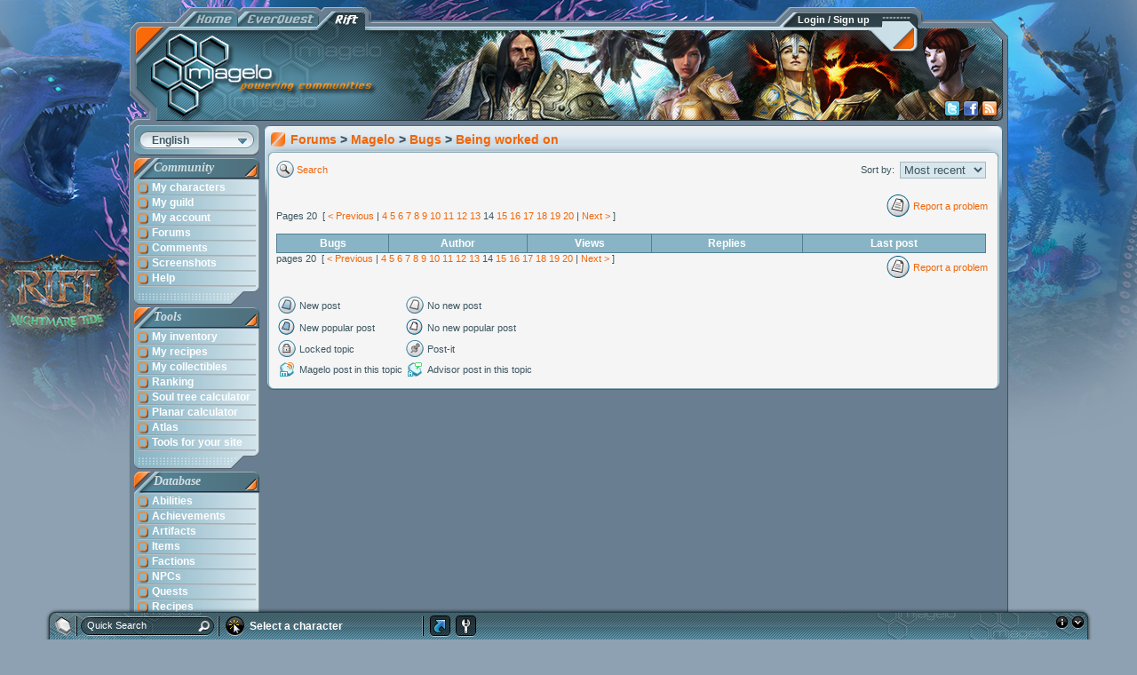

--- FILE ---
content_type: text/html;charset=utf-8
request_url: https://rift.magelo.com/en/forum/topics.jspa?forum=63&status=7&page=14
body_size: 3861
content:
<!DOCTYPE html>



<html lang="en">
	<head>				
		<title>Being worked on - Bugs - Magelo - Forums - RIFT - Magelo</title>
		<meta http-equiv="Content-Language" name="Language" content="en" />

		
		
		<link rel="icon" type="image/png" href="https://www.magelocdn.com/images/website/shared/logo_channel/logo16.png?v=15410">
		<link rel="shortcut icon" type="image/png" href="https://www.magelocdn.com/images/website/shared/logo_channel/logo16.png?v=15410">
		    <link rel="alternate" type="application/rss+xml"  href="http://feeds.magelo.com/magelo_rift_en" title="Magelo Rift RSS" />

<link rel="stylesheet" type="text/css" href="https://www.magelocdn.com/pack/css/magelo-secure.css?v=15410"/>
<link rel="stylesheet" type="text/css" href="https://www.magelocdn.com/pack/css/channel_rift-secure.css?v=15410"/>		<link rel="stylesheet" type="text/css" href="https://www.magelocdn.com/pack/css/forum-secure.css?v=15410"/>
		
		
		
		<script type="text/javascript">
			if (typeof(Magelo) == "undefined") Magelo = {};
			Magelo.cdn  		= "magelocdn.com";
			Magelo.domain 		= "magelo.com";
			Magelo.locale 		= "en";
			Magelo.channel 		= "rift";
			Magelo.localized	= true;
		</script>
<script type="text/javascript" src="https://www.magelocdn.com/pack/js/magelo-secure.js?v=15410" charset="utf-8"></script>		<script type="text/javascript" src="/en/locale.js" charset="utf-8"></script>
		
				
		
	
	


	</head>
	<body class="en rift" >
		<div id="OUTER-CONTAINER" class="rift">			
			<div id="CONTAINER-BORDER-TOP">			
				<a href="//rift.magelo.com/en/" title="Rift"><div class="riftTab" alt="Rift"></div></a>
				<a href="//eq.magelo.com/" title="EverQuest"><div class="eqTab" alt="EverQuest"></div></a>
				<a href="//www.magelo.com/en/"><div class="homeTab" alt=""></div></a>

				<div id="header"></div>

				<a href="/en/"><div id="tabOn" class="riftTab"></div></a>
				
				
				<a href="/en/" style="cursor:pointer;"><div id="logo"></div></a>			
				
				
				<a id="logLink" href="/en/login.jspa" style="text-decoration: none;">
                        <div id="log" class="logged-out" alt=""></div>						
						<div id="logText">Login / Sign up</div>
				</a>
				
				
				<!-- beta image -->
                    <div id="hd-beta"></div>					
				
				
				<div id="social">
					<a class="twitter" target="blank" href="http://twitter.com/magelo"></a>
					<a class="facebook" target="blank" href="http://www.facebook.com/pages/Magelo/159250157429444"></a>
				        <a class="rssfeed" target="blank" href="http://feeds.magelo.com/magelo_rift_en"></a>
				</div>
				
				
			</div>
			
			<div class="CONTAINER-BORDER-MIDDLE">
				
				<div style="float:left;padding-left:6px">

				<div id="language-bar">
		            <div class="label">English</div>
		            
		            <div class="submenu">
		                <div class="hd"></div>
		                <div class="bd">
			                
			                <ul>
				                	<li><a class="lang-selected" href="/en/forum/topics.jspa?forum=63&status=7&page=14">English</a></li>
				                	<li><a  href="/fr/forum/topics.jspa?forum=63&status=7&page=14">Français</a></li>
				                	<li><a  href="/de/forum/topics.jspa?forum=63&status=7&page=14">Deutsch</a></li>
				                	<li><a  href="/ru/forum/topics.jspa?forum=63&status=7&page=14">Русский </a></li>
				        	</ul>				        	
				        </div>
				        <div class="ft"></div>
					</div>
		        </div>
				
				
				<!-- navigation.account (start)-->
					<div style="position: relative;">
						<div class="MENU-TITLE lmtitle"><span>Community</span></div>
						<div class="MENU-BACKGROUND">
	<a  class="MENU-LINKS" href="/en/characters.jspa"  ><div class="MENU-ITEMS">My characters</div></a>
	<a  class="MENU-LINKS" href="/en/myguild"  ><div class="MENU-ITEMS">My guild</div></a>
								
	<a  class="MENU-LINKS" href="/en/my_account.jspa"  ><div class="MENU-ITEMS">My account</div></a>
	<a  class="MENU-LINKS" href="/en/forum/forums.jspa"  ><div class="MENU-ITEMS">Forums</div></a>
	<a  class="MENU-LINKS" href="/en/latest_comments.jspa"  ><div class="MENU-ITEMS">Comments</div></a>
	<a  class="MENU-LINKS" href="/en/latest_screenshots"  ><div class="MENU-ITEMS">Screenshots</div></a>
	<a  class="MENU-LINKS" href="/en/help.jspa"  ><div class="MENU-ITEMS">Help</div></a>
								
						</div>
						<div class="mnufooter"></div>

					</div>
					<!-- navigation.account (end)-->
					
					
					
					<!-- navigation.features/games (end)-->
						<!-- navigation.tools (start)-->
						<div style="position: relative;padding-top:3px">
							<div class="MENU-TITLE tools"><span>Tools</span></div>
							<div class="MENU-BACKGROUND">						
	<a  class="MENU-LINKS" href="/en/inventory.jspa"  ><div class="MENU-ITEMS">My inventory</div></a>
	<a  class="MENU-LINKS" href="/en/recipes.jspa"  ><div class="MENU-ITEMS">My recipes</div></a>
	<a  class="MENU-LINKS" href="/en/collectibles"  ><div class="MENU-ITEMS">My collectibles</div></a>
	<a  class="MENU-LINKS" href="/en/ranking/characters"  ><div class="MENU-ITEMS">Ranking</div></a>
	<a  class="MENU-LINKS" href="/en/soultree"  ><div class="MENU-ITEMS">Soul tree calculator</div></a>
	<a  class="MENU-LINKS" href="/en/planar-attunement"  ><div class="MENU-ITEMS">Planar calculator</div></a>
	<a  class="MENU-LINKS" href="/en/atlas"  ><div class="MENU-ITEMS">Atlas</div></a>
	<a  class="MENU-LINKS" href="/en/webtools/info.jspa"  ><div class="MENU-ITEMS">Tools for your site</div></a>
							</div>
							<div class="mnufooter"></div>
						</div>
					<!-- navigation.features/games (end)-->				
					
					<!-- navigation.features/games (start)-->
					
					<div style="position: relative;padding-top:3px">
						<div class="MENU-TITLE features"><span>Database</span></div>
						<div class="MENU-BACKGROUND">
													
	<a  class="MENU-LINKS" href="/en/abilities.jspa"  ><div class="MENU-ITEMS">Abilities</div></a>
	<a  class="MENU-LINKS" href="/en/achievements.jspa"  ><div class="MENU-ITEMS">Achievements</div></a>
	<a  class="MENU-LINKS" href="/en/artifactSets.jspa"  ><div class="MENU-ITEMS">Artifacts</div></a>
	<a  class="MENU-LINKS" href="/en/items"  ><div class="MENU-ITEMS">Items</div></a>
	<a  class="MENU-LINKS" href="/en/factions.jspa"  ><div class="MENU-ITEMS">Factions</div></a>
	<a  class="MENU-LINKS" href="/en/npcs.jspa"  ><div class="MENU-ITEMS">NPCs</div></a>
	<a  class="MENU-LINKS" href="/en/quests.jspa"  ><div class="MENU-ITEMS">Quests</div></a>
	<a  class="MENU-LINKS" href="/en/tradeskill/1"  ><div class="MENU-ITEMS">Recipes</div></a>
	<a  class="MENU-LINKS" href="/en/zones.jspa"  ><div class="MENU-ITEMS">Zones</div></a>
						</div>
						<div class="mnufooter"></div>
					</div>
					
					<!-- Magelo Sync -->
							<div style="position: relative; margin-top:-12px">
								<div class="submnutop"></div>
								<div class="MENU-BACKGROUND"><a href="/en/magelo_sync.jspa"><div class="mutop"></div></a></div>
								<div class="submnubottom"></div>
							</div>
					
					

				</div>
								
				
				<script type="text/javascript">
					identity = new Identity({mCookie:"m",logoutTxt:"Click to logout"});
					try
					{
						identity.updateDecorator();
					}
					catch(e)
					{
						jQuery(document).ready(function(){
							identity.updateDecorator();
            			});
					}
				</script>
				
				<div style="position:relative; float:none; display:block; overflow:none; margin-left:150px;">			
					
	<div  class="window" style="position:relative; width:832px;">
		<div class="wnd-inner">
			<div class="wnd-title">
				<div class="wnd-title-inner" > 
									
				
					<span itemscope itemtype="http://data-vocabulary.org/Breadcrumb">
						<a id="bc-el-1" href="forums.jspa" itemprop="url"><span itemprop="title">Forums</span></a>
					</span>
				&gt;
				
					<span itemscope itemtype="http://data-vocabulary.org/Breadcrumb">
						<a id="bc-el-2" href="forums.jspa?forumCategory=32" itemprop="url"><span itemprop="title">Magelo</span></a>
					</span>
				&gt;
				
					<span itemscope itemtype="http://data-vocabulary.org/Breadcrumb">
						<a  href="topics.jspa?forum=63" itemprop="url"><span itemprop="title">Bugs</span></a>
					</span>
				&gt;
				
					<span itemscope itemtype="http://data-vocabulary.org/Breadcrumb">
						<a  href="topics.jspa?forum=63&status=7" itemprop="url"><span itemprop="title">Being worked on</span></a>
					</span>

				</div>
			</div>
			<div class="wnd-body">
				<div class="wnd-body-inner"  style="">
		
		
		<table class="NAVIGATION" border="0" cellpadding="0" cellspacing="0" style="margin: 0px; padding: 0px;">
			<tr>
					<td><img src="https://www.magelocdn.com/images/website/shared/picto/search_picto.png?v=15410" height="19" alt="" width="20" /></td>
					<td nowrap=true>&nbsp;<a href="search_forum.jspa?category=f63">Search</a>&nbsp;</td>
				
				
				

                <!-- To be removed once we have Breadcrumb on all channels -->

					<td align="right" width="100%">Sort by: &nbsp;</td>
					<td style="padding-right: 5px;">
						<select name="select-sort" class="FORM-INPUT" onchange="document.location='topics.jspa?forum=63&sortId=' + this.value + '&status=7';">
							<option value="1" selected>Most recent</option>
							<option value="2" >Most popular</option>
						</select>
					</td>
			</tr>
		</table>
		
		<br>
		
		<table class="NAVIGATION" cellpadding="0" cellspacing="0" width="100%">
			<tr>
				<td valign="bottom">
					Pages&nbsp;20&nbsp;
						[
							<a href="topics.jspa?forum=63&status=7&page=13">< Previous</a>&nbsp;|
								<a href="topics.jspa?forum=63&status=7&page=4">4</a>
								<a href="topics.jspa?forum=63&status=7&page=5">5</a>
								<a href="topics.jspa?forum=63&status=7&page=6">6</a>
								<a href="topics.jspa?forum=63&status=7&page=7">7</a>
								<a href="topics.jspa?forum=63&status=7&page=8">8</a>
								<a href="topics.jspa?forum=63&status=7&page=9">9</a>
								<a href="topics.jspa?forum=63&status=7&page=10">10</a>
								<a href="topics.jspa?forum=63&status=7&page=11">11</a>
								<a href="topics.jspa?forum=63&status=7&page=12">12</a>
								<a href="topics.jspa?forum=63&status=7&page=13">13</a>
						14
							
							
								<a href="topics.jspa?forum=63&status=7&page=15">15</a>
								<a href="topics.jspa?forum=63&status=7&page=16">16</a>
								<a href="topics.jspa?forum=63&status=7&page=17">17</a>
								<a href="topics.jspa?forum=63&status=7&page=18">18</a>
								<a href="topics.jspa?forum=63&status=7&page=19">19</a>
								<a href="topics.jspa?forum=63&status=7&page=20">20</a>
							|&nbsp;<a href="topics.jspa?forum=63&status=7&page=15">Next ></a>
						]
				</td>
				<td>
						<table align="right">
							<tr>
								<td><img src="https://www.magelocdn.com/images/website/shared/picto/post_picto.png?v=15410" height="25" alt="" width="26" /></td>
								<td valign=center><a href="post_topic.jspa?forum=63">Report a problem</a></td>
							</tr>
						</table>
				</td>
			</tr>
		</table>
		
		<br style="line-height:3px;">
		
		<table class="FORUM-TAB" cellpadding="0" cellspacing="0" width=620>
			<tr class="FORUM-THEAD">
				<th class="FORUM-HEADER-CENTER" colspan="3">
					Bugs</th>
				<th class="FORUM-HEADER-CENTER">Author</th>
				<th class="FORUM-HEADER-CENTER">Views</th>
				<th class="FORUM-HEADER-CENTER">Replies</th>
			    <th class="FORUM-HEADER-CENTER">Last&nbsp;post</th>
		    </tr> 		
		</table>
		<table class="NAVIGATION" cellpadding="0" cellspacing="0" width="100%">
			<tr>
				<td valign=top>
					pages&nbsp;20&nbsp;
						[
							<a href="topics.jspa?forum=63&status=7&page=13">< Previous</a>&nbsp;|
								<a href="topics.jspa?forum=63&status=7&page=4">4</a>
								<a href="topics.jspa?forum=63&status=7&page=5">5</a>
								<a href="topics.jspa?forum=63&status=7&page=6">6</a>
								<a href="topics.jspa?forum=63&status=7&page=7">7</a>
								<a href="topics.jspa?forum=63&status=7&page=8">8</a>
								<a href="topics.jspa?forum=63&status=7&page=9">9</a>
								<a href="topics.jspa?forum=63&status=7&page=10">10</a>
								<a href="topics.jspa?forum=63&status=7&page=11">11</a>
								<a href="topics.jspa?forum=63&status=7&page=12">12</a>
								<a href="topics.jspa?forum=63&status=7&page=13">13</a>
						14
						
							
								<a href="topics.jspa?forum=63&status=7&page=15">15</a>
								<a href="topics.jspa?forum=63&status=7&page=16">16</a>
								<a href="topics.jspa?forum=63&status=7&page=17">17</a>
								<a href="topics.jspa?forum=63&status=7&page=18">18</a>
								<a href="topics.jspa?forum=63&status=7&page=19">19</a>
								<a href="topics.jspa?forum=63&status=7&page=20">20</a>
							|&nbsp;<a href="topics.jspa?forum=63&status=7&page=15">Next ></a>
						]
				</td>
				<td>
					<table align="right">
						<tr>
							<td><img src="https://www.magelocdn.com/images/website/shared/picto/post_picto.png?v=15410" height="25" alt="" width="26" /></td>
							<td valign=center><a href="post_topic.jspa?forum=63">Report a problem</a></td>
						</tr>
					</table>
				</td>
			</tr>
		</table>
		<br>
		<table class="NAVIGATION" cellpadding="2" cellspacing="0" border="0">
			<tr>
				<td><img src="https://www.magelocdn.com/images/website/shared/picto/new_post.png?v=15410" height="19" alt="" width="20" /></td>
				<td>New post</td>
				
				<td><img src="https://www.magelocdn.com/images/website/shared/picto/no_post.png?v=15410" height="19" alt="" width="20" /></td>
				<td>No new post</td>
			</tr>
			
			<tr>
				<td><img src="https://www.magelocdn.com/images/website/shared/picto/new_post_populaire_picto.gif?v=15410" height="18" alt="" width="19" /></td>
				<td>New popular post</td>
			
				<td><img src="https://www.magelocdn.com/images/website/shared/picto/no_post_populaire_picto.gif?v=15410" height="18" alt="" width="19" /></td>
				<td>No new popular post</td>
			</tr>
			
			<tr>
				<td><img src="https://www.magelocdn.com/images/website/shared/picto/locked_picto.png?v=15410" height="19" alt="" width="20" /></td>
				<td>Locked topic</td>
			
				<td><img src="https://www.magelocdn.com/images/website/shared/picto/sticky_picto.png?v=15410" height="19" alt="" width="20" /></td>
				<td>Post-it</td>
			</tr>
			<tr>
				<td align="center"><div class="rank-admin">&nbsp;&nbsp;&nbsp;</div></td>
				<td>Magelo post in this topic</td>
				
				<td align="center"><div class="rank-advisor"></div></td>
				<td>Advisor post in this topic</td>
			</tr>
			
		</table>


				</div>
			</div>
			<div class="wnd-footer"><div class="wnd-footer-inner"></div></div>		
		</div>
	</div>

				</div>
							
				<div class="CLEANER">&nbsp;</div>

			</div>
			<div id="borderBottom" class="CONTAINER-BORDER-BOTTOM">&nbsp;</div>
		</div>
                
		<div class="FOOTER rift">

Copyright &copy;2026 MAGELO LTD. All rights reserved.&nbsp;
<a href="/en/about_us.jspa" class="footerSiteweb">About us</a>&nbsp;|&nbsp;
<a href="/en/contact_us.jspa" class="footerSiteweb">Contact us</a>&nbsp;|&nbsp;
<a href="/en/privacy_policy.jspa" class="footerSiteweb">Privacy policy</a>&nbsp;|&nbsp;
<a href="/en/terms_of_use.jspa" class="footerSiteweb">Terms of use</a>
		</div>

	
	<script type="text/javascript">
Magelo.ToolTip.addContentProvider(function(ttp){var params=ttp.key.split(":");if(params.length>=2&&params[0]=="feedback"){var fb=$('.feedback-vote[rel="feedback:'+params[1]+'"]');var txt="<strong>"+fb.find("span").first().html()+" votes</strong>";if(!fb.find('.vote-icon').hasClass('upon')){txt+='<br>Click to add your vote!';}
ttp.configure({uiClass:"magelo-ttp"});ttp.setContent(txt);}});$(".topic").each(function(){var topic=$(this);$(this).find('.vote-icon.upoff, .vote-icon.updisabled').one("click",function(){if(identity.isLogged()){var el=$(this);$.post('feedback_vote.json',{feedback:topic.attr('id').substring(6)},function(data){el.removeClass('upoff').addClass('upon');topic.find('.FORUM-MAIN-CEL span').each(function(){$(this).text(parseInt($(this).html())+1)});});}else{document.location="/en/login.jspa?from="+document.location;}});});$('#social .rssfeed').click(function(){pageTracker._trackPageview('/rssNewsFeed')});$(window).hashchange(function(){Magelo.languageBarUpdate()});$(window).hashchange();if(typeof(jQuery)!="undefined"){jQuery(document).ready(function(){$("#bc-el-1").attachMenu("menu-forums");$("#bc-el-2").attachMenu("menu-forums");});}else{Ext.onReady(function(){});}	</script>
	</body>
</html>

--- FILE ---
content_type: text/javascript; charset=UTF-8
request_url: https://www.magelo.com/en/magelo-webbar-state.json?callback=jQuery172009390501721596545_1768669979314&_=1768669980266
body_size: -93
content:
jQuery172009390501721596545_1768669979314({ "loggedIn":false, "state":"" })